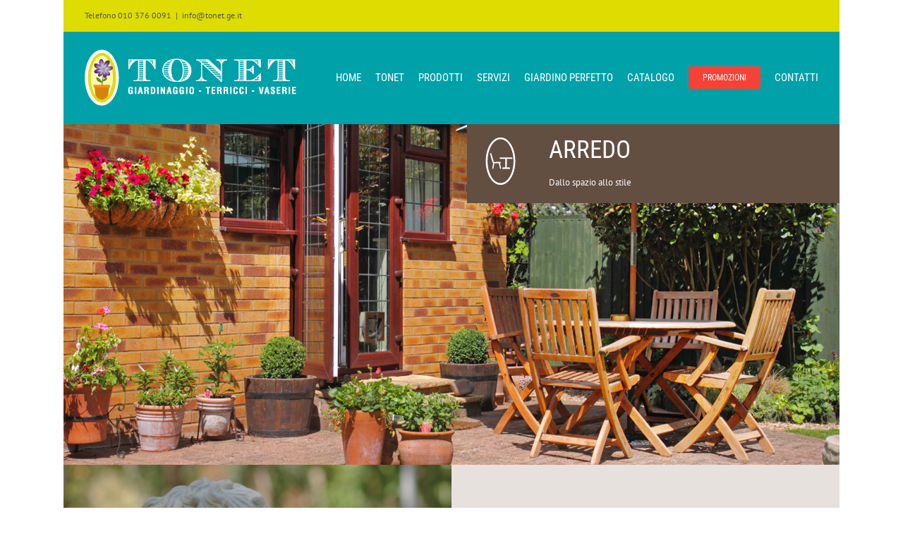

--- FILE ---
content_type: text/html; charset=UTF-8
request_url: https://www.tonetgiardinaggio.it/arredo/
body_size: 14645
content:
<!DOCTYPE html>
<html class="avada-html-layout-boxed avada-html-header-position-top avada-is-100-percent-template" lang="it-IT" prefix="og: http://ogp.me/ns# fb: http://ogp.me/ns/fb#">
<head>
	<meta http-equiv="X-UA-Compatible" content="IE=edge" />
	<meta http-equiv="Content-Type" content="text/html; charset=utf-8"/>
	<meta name="viewport" content="width=device-width, initial-scale=1" />
	<meta name='robots' content='index, follow, max-image-preview:large, max-snippet:-1, max-video-preview:-1' />
	<style>img:is([sizes="auto" i], [sizes^="auto," i]) { contain-intrinsic-size: 3000px 1500px }</style>
	
	<!-- This site is optimized with the Yoast SEO plugin v24.8 - https://yoast.com/wordpress/plugins/seo/ -->
	<title>ARREDO - Tonet Giardinaggio</title>
	<link rel="canonical" href="https://www.tonetgiardinaggio.it/arredo/" />
	<meta property="og:locale" content="it_IT" />
	<meta property="og:type" content="article" />
	<meta property="og:title" content="ARREDO - Tonet Giardinaggio" />
	<meta property="og:url" content="https://www.tonetgiardinaggio.it/arredo/" />
	<meta property="og:site_name" content="Tonet Giardinaggio" />
	<meta property="article:publisher" content="https://www.facebook.com/TONET-di-TONET-ANDREA-166504010097355/?fref=ts" />
	<meta property="article:modified_time" content="2018-01-12T19:11:15+00:00" />
	<meta name="twitter:card" content="summary_large_image" />
	<meta name="twitter:label1" content="Tempo di lettura stimato" />
	<meta name="twitter:data1" content="12 minuti" />
	<script type="application/ld+json" class="yoast-schema-graph">{"@context":"https://schema.org","@graph":[{"@type":"WebPage","@id":"https://www.tonetgiardinaggio.it/arredo/","url":"https://www.tonetgiardinaggio.it/arredo/","name":"ARREDO - Tonet Giardinaggio","isPartOf":{"@id":"https://www.tonetgiardinaggio.it/#website"},"datePublished":"2017-12-16T15:50:43+00:00","dateModified":"2018-01-12T19:11:15+00:00","breadcrumb":{"@id":"https://www.tonetgiardinaggio.it/arredo/#breadcrumb"},"inLanguage":"it-IT","potentialAction":[{"@type":"ReadAction","target":["https://www.tonetgiardinaggio.it/arredo/"]}]},{"@type":"BreadcrumbList","@id":"https://www.tonetgiardinaggio.it/arredo/#breadcrumb","itemListElement":[{"@type":"ListItem","position":1,"name":"Home","item":"https://www.tonetgiardinaggio.it/"},{"@type":"ListItem","position":2,"name":"ARREDO"}]},{"@type":"WebSite","@id":"https://www.tonetgiardinaggio.it/#website","url":"https://www.tonetgiardinaggio.it/","name":"Tonet Giardinaggio","description":"L&#039;arte del giardinaggio","potentialAction":[{"@type":"SearchAction","target":{"@type":"EntryPoint","urlTemplate":"https://www.tonetgiardinaggio.it/?s={search_term_string}"},"query-input":{"@type":"PropertyValueSpecification","valueRequired":true,"valueName":"search_term_string"}}],"inLanguage":"it-IT"}]}</script>
	<!-- / Yoast SEO plugin. -->


<link rel='dns-prefetch' href='//cdn.iubenda.com' />
<link rel="alternate" type="application/rss+xml" title="Tonet Giardinaggio &raquo; Feed" href="https://www.tonetgiardinaggio.it/feed/" />
					<link rel="shortcut icon" href="https://www.tonetgiardinaggio.it/wp-content/uploads/2020/04/tonet.png" type="image/x-icon" />
		
					<!-- Apple Touch Icon -->
			<link rel="apple-touch-icon" sizes="180x180" href="https://www.tonetgiardinaggio.it/wp-content/uploads/2020/04/tonet.png">
		
					<!-- Android Icon -->
			<link rel="icon" sizes="192x192" href="https://www.tonetgiardinaggio.it/wp-content/uploads/2020/04/tonet.png">
		
					<!-- MS Edge Icon -->
			<meta name="msapplication-TileImage" content="https://www.tonetgiardinaggio.it/wp-content/uploads/2020/04/tonet.png">
									<meta name="description" content="ARREDO Dallo spazio allo stile        
DEFINIRE CON STILE Personalizzare i propri spazi verdi in modo unico e caratteristico è un desiderio che da Tonet a Genova trova da oltre 50 anni una risposta dedicata e specializzata."/>
				
		<meta property="og:locale" content="it_IT"/>
		<meta property="og:type" content="article"/>
		<meta property="og:site_name" content="Tonet Giardinaggio"/>
		<meta property="og:title" content="ARREDO - Tonet Giardinaggio"/>
				<meta property="og:description" content="ARREDO Dallo spazio allo stile        
DEFINIRE CON STILE Personalizzare i propri spazi verdi in modo unico e caratteristico è un desiderio che da Tonet a Genova trova da oltre 50 anni una risposta dedicata e specializzata."/>
				<meta property="og:url" content="https://www.tonetgiardinaggio.it/arredo/"/>
													<meta property="article:modified_time" content="2018-01-12T19:11:15+01:00"/>
											<meta property="og:image" content="https://www.tonetgiardinaggio.it/wp-content/uploads/2017/06/tonet-logo.png"/>
		<meta property="og:image:width" content="300"/>
		<meta property="og:image:height" content="80"/>
		<meta property="og:image:type" content="image/png"/>
				<link rel='stylesheet' id='fusion-dynamic-css-css' href='https://www.tonetgiardinaggio.it/wp-content/uploads/fusion-styles/e1d2f516750b972492258eed2666cafd.min.css?ver=3.11.9' type='text/css' media='all' />

<script  type="text/javascript" class=" _iub_cs_skip" type="text/javascript" id="iubenda-head-inline-scripts-0">
/* <![CDATA[ */

var _iub = _iub || [];
_iub.csConfiguration = {"lang":"it","siteId":1559481,"cookiePolicyId":91688536,"cookiePolicyUrl":"https://www.tonetgiardinaggio.it/privacy-cookie-policy/", "banner":{ "acceptButtonDisplay":true,"customizeButtonDisplay":true,"position":"float-top-center" }};
/* ]]> */
</script>
<script  type="text/javascript" charset="UTF-8" async="" class=" _iub_cs_skip" type="text/javascript" src="//cdn.iubenda.com/cs/iubenda_cs.js?ver=3.12.1" id="iubenda-head-scripts-0-js"></script>
<script type="text/javascript" src="https://www.tonetgiardinaggio.it/wp-includes/js/jquery/jquery.min.js?ver=3.7.1" id="jquery-core-js"></script>
<link rel="https://api.w.org/" href="https://www.tonetgiardinaggio.it/wp-json/" /><link rel="alternate" title="JSON" type="application/json" href="https://www.tonetgiardinaggio.it/wp-json/wp/v2/pages/2472" /><link rel="EditURI" type="application/rsd+xml" title="RSD" href="https://www.tonetgiardinaggio.it/xmlrpc.php?rsd" />
<meta name="generator" content="WordPress 6.7.4" />
<link rel='shortlink' href='https://www.tonetgiardinaggio.it/?p=2472' />
<link rel="alternate" title="oEmbed (JSON)" type="application/json+oembed" href="https://www.tonetgiardinaggio.it/wp-json/oembed/1.0/embed?url=https%3A%2F%2Fwww.tonetgiardinaggio.it%2Farredo%2F" />
<link rel="alternate" title="oEmbed (XML)" type="text/xml+oembed" href="https://www.tonetgiardinaggio.it/wp-json/oembed/1.0/embed?url=https%3A%2F%2Fwww.tonetgiardinaggio.it%2Farredo%2F&#038;format=xml" />
<style type="text/css" id="css-fb-visibility">@media screen and (max-width: 640px){.fusion-no-small-visibility{display:none !important;}body .sm-text-align-center{text-align:center !important;}body .sm-text-align-left{text-align:left !important;}body .sm-text-align-right{text-align:right !important;}body .sm-flex-align-center{justify-content:center !important;}body .sm-flex-align-flex-start{justify-content:flex-start !important;}body .sm-flex-align-flex-end{justify-content:flex-end !important;}body .sm-mx-auto{margin-left:auto !important;margin-right:auto !important;}body .sm-ml-auto{margin-left:auto !important;}body .sm-mr-auto{margin-right:auto !important;}body .fusion-absolute-position-small{position:absolute;top:auto;width:100%;}.awb-sticky.awb-sticky-small{ position: sticky; top: var(--awb-sticky-offset,0); }}@media screen and (min-width: 641px) and (max-width: 1024px){.fusion-no-medium-visibility{display:none !important;}body .md-text-align-center{text-align:center !important;}body .md-text-align-left{text-align:left !important;}body .md-text-align-right{text-align:right !important;}body .md-flex-align-center{justify-content:center !important;}body .md-flex-align-flex-start{justify-content:flex-start !important;}body .md-flex-align-flex-end{justify-content:flex-end !important;}body .md-mx-auto{margin-left:auto !important;margin-right:auto !important;}body .md-ml-auto{margin-left:auto !important;}body .md-mr-auto{margin-right:auto !important;}body .fusion-absolute-position-medium{position:absolute;top:auto;width:100%;}.awb-sticky.awb-sticky-medium{ position: sticky; top: var(--awb-sticky-offset,0); }}@media screen and (min-width: 1025px){.fusion-no-large-visibility{display:none !important;}body .lg-text-align-center{text-align:center !important;}body .lg-text-align-left{text-align:left !important;}body .lg-text-align-right{text-align:right !important;}body .lg-flex-align-center{justify-content:center !important;}body .lg-flex-align-flex-start{justify-content:flex-start !important;}body .lg-flex-align-flex-end{justify-content:flex-end !important;}body .lg-mx-auto{margin-left:auto !important;margin-right:auto !important;}body .lg-ml-auto{margin-left:auto !important;}body .lg-mr-auto{margin-right:auto !important;}body .fusion-absolute-position-large{position:absolute;top:auto;width:100%;}.awb-sticky.awb-sticky-large{ position: sticky; top: var(--awb-sticky-offset,0); }}</style>		<script type="text/javascript">
			var doc = document.documentElement;
			doc.setAttribute( 'data-useragent', navigator.userAgent );
		</script>
		<script>
  (function(i,s,o,g,r,a,m){i['GoogleAnalyticsObject']=r;i[r]=i[r]||function(){
  (i[r].q=i[r].q||[]).push(arguments)},i[r].l=1*new Date();a=s.createElement(o),
  m=s.getElementsByTagName(o)[0];a.async=1;a.src=g;m.parentNode.insertBefore(a,m)
  })(window,document,'script','https://www.google-analytics.com/analytics.js','ga');

  ga('create', 'UA-101906842-1', 'auto');
  ga('send', 'pageview');

</script>
	<!-- Adform Tracking Code BEGIN -->
<script type="text/javascript">
    window._adftrack = Array.isArray(window._adftrack) ? window._adftrack : (window._adftrack ? [window._adftrack] : []);
    window._adftrack.push({
        pm: 1326329,
        divider: encodeURIComponent('|'),
        pagename: encodeURIComponent('Retargeting Tonet')
    });
    (function () { var s = document.createElement('script'); s.type = 'text/javascript'; s.async = true; s.src = 'https://track.adform.net/serving/scripts/trackpoint/async/'; var x = document.getElementsByTagName('script')[0]; x.parentNode.insertBefore(s, x); })();

</script>
<noscript>
    <p style="margin:0;padding:0;border:0;">
        <img src="https://track.adform.net/Serving/TrackPoint/?pm=1326329&ADFPageName=Retargeting%20Tonet&ADFdivider=|" width="1" height="1" alt="" />
    </p>
</noscript>
<!-- Adform Tracking Code END -->

<!-- Facebook Pixel Code -->
<script>
!function(f,b,e,v,n,t,s)
{if(f.fbq)return;n=f.fbq=function(){n.callMethod?
n.callMethod.apply(n,arguments):n.queue.push(arguments)};
if(!f._fbq)f._fbq=n;n.push=n;n.loaded=!0;n.version='2.0';
n.queue=[];t=b.createElement(e);t.async=!0;
t.src=v;s=b.getElementsByTagName(e)[0];
s.parentNode.insertBefore(t,s)}(window,document,'script',
'https://connect.facebook.net/en_US/fbevents.js');
 fbq('init', '966845041538264'); 
fbq('track', 'PageView');
</script>
<noscript>
 <img height="1" width="1" 
src="https://www.facebook.com/tr?id=966845041538264&ev=PageView
&noscript=1"/>
</noscript>
<!-- End Facebook Pixel Code -->

<!-- Google tag (gtag.js) --> <script async src="https://www.googletagmanager.com/gtag/js?id=AW-16506791353"></script> <script> window.dataLayer = window.dataLayer || []; function gtag(){dataLayer.push(arguments);} gtag('js', new Date()); gtag('config', 'AW-16506791353'); </script>

</head>

<body class="page-template page-template-100-width page-template-100-width-php page page-id-2472 fusion-image-hovers fusion-pagination-sizing fusion-button_type-flat fusion-button_span-no fusion-button_gradient-linear avada-image-rollover-circle-yes avada-image-rollover-no dont-animate fusion-body ltr fusion-sticky-header no-tablet-sticky-header no-mobile-sticky-header no-mobile-slidingbar no-mobile-totop fusion-disable-outline fusion-sub-menu-fade mobile-logo-pos-left layout-boxed-mode avada-has-boxed-modal-shadow-none layout-scroll-offset-full avada-has-zero-margin-offset-top fusion-top-header menu-text-align-center mobile-menu-design-modern fusion-show-pagination-text fusion-header-layout-v3 avada-responsive avada-footer-fx-none avada-menu-highlight-style-bar fusion-search-form-classic fusion-main-menu-search-dropdown fusion-avatar-square avada-sticky-shrinkage avada-dropdown-styles avada-blog-layout-large avada-blog-archive-layout-large avada-header-shadow-no avada-menu-icon-position-left avada-has-megamenu-shadow avada-has-mainmenu-dropdown-divider avada-has-breadcrumb-mobile-hidden avada-has-titlebar-hide avada-header-border-color-full-transparent avada-has-pagination-padding avada-flyout-menu-direction-fade avada-ec-views-v1" data-awb-post-id="2472">
		<a class="skip-link screen-reader-text" href="#content">Salta al contenuto</a>

	<div id="boxed-wrapper">
							
		<div id="wrapper" class="fusion-wrapper">
			<div id="home" style="position:relative;top:-1px;"></div>
							
					
			<header class="fusion-header-wrapper">
				<div class="fusion-header-v3 fusion-logo-alignment fusion-logo-left fusion-sticky-menu- fusion-sticky-logo- fusion-mobile-logo-  fusion-mobile-menu-design-modern">
					
<div class="fusion-secondary-header">
	<div class="fusion-row">
					<div class="fusion-alignleft">
				<div class="fusion-contact-info"><span class="fusion-contact-info-phone-number">Telefono 010 376 0091</span><span class="fusion-header-separator">|</span><span class="fusion-contact-info-email-address"><a href="mailto:inf&#111;&#64;t&#111;n&#101;&#116;.&#103;e.&#105;t">inf&#111;&#64;t&#111;n&#101;&#116;.&#103;e.&#105;t</a></span></div>			</div>
							<div class="fusion-alignright">
				<nav class="fusion-secondary-menu" role="navigation" aria-label="Menu Secondario"></nav>			</div>
			</div>
</div>
<div class="fusion-header-sticky-height"></div>
<div class="fusion-header">
	<div class="fusion-row">
					<div class="fusion-logo" data-margin-top="25px" data-margin-bottom="15px" data-margin-left="0px" data-margin-right="0px">
			<a class="fusion-logo-link"  href="https://www.tonetgiardinaggio.it/" >

						<!-- standard logo -->
			<img src="https://www.tonetgiardinaggio.it/wp-content/uploads/2017/06/tonet-logo.png" srcset="https://www.tonetgiardinaggio.it/wp-content/uploads/2017/06/tonet-logo.png 1x" width="300" height="80" alt="Tonet Giardinaggio Logo" data-retina_logo_url="" class="fusion-standard-logo" />

			
					</a>
		</div>		<nav class="fusion-main-menu" aria-label="Menu Principale"><ul id="menu-main" class="fusion-menu"><li  id="menu-item-44"  class="menu-item menu-item-type-post_type menu-item-object-page menu-item-home menu-item-44"  data-item-id="44"><a  href="https://www.tonetgiardinaggio.it/" class="fusion-bar-highlight"><span class="menu-text">HOME</span></a></li><li  id="menu-item-2630"  class="menu-item menu-item-type-post_type menu-item-object-page menu-item-2630"  data-item-id="2630"><a  href="https://www.tonetgiardinaggio.it/tonet/" class="fusion-bar-highlight"><span class="menu-text">TONET</span></a></li><li  id="menu-item-2492"  class="menu-item menu-item-type-custom menu-item-object-custom current-menu-ancestor current-menu-parent menu-item-has-children menu-item-2492 fusion-dropdown-menu"  data-item-id="2492"><a  class="fusion-bar-highlight"><span class="menu-text">PRODOTTI</span></a><ul class="sub-menu"><li  id="menu-item-2265"  class="menu-item menu-item-type-post_type menu-item-object-page menu-item-2265 fusion-dropdown-submenu" ><a  href="https://www.tonetgiardinaggio.it/vasi-e-fioriere/" class="fusion-bar-highlight"><span>VASI E FIORIERE</span></a></li><li  id="menu-item-2573"  class="menu-item menu-item-type-post_type menu-item-object-page menu-item-2573 fusion-dropdown-submenu" ><a  href="https://www.tonetgiardinaggio.it/cura-delle-piante/" class="fusion-bar-highlight"><span>CURA DELLE PIANTE</span></a></li><li  id="menu-item-2577"  class="menu-item menu-item-type-post_type menu-item-object-page menu-item-2577 fusion-dropdown-submenu" ><a  href="https://www.tonetgiardinaggio.it/sementi-e-bulbi/" class="fusion-bar-highlight"><span>SEMENTI E BULBI</span></a></li><li  id="menu-item-2585"  class="menu-item menu-item-type-post_type menu-item-object-page menu-item-2585 fusion-dropdown-submenu" ><a  href="https://www.tonetgiardinaggio.it/macchinari-e-attrezzi/" class="fusion-bar-highlight"><span>MACCHINARI E ATTREZZI</span></a></li><li  id="menu-item-2590"  class="menu-item menu-item-type-post_type menu-item-object-page menu-item-2590 fusion-dropdown-submenu" ><a  href="https://www.tonetgiardinaggio.it/irrigazione/" class="fusion-bar-highlight"><span>IRRIGAZIONE</span></a></li><li  id="menu-item-2607"  class="menu-item menu-item-type-post_type menu-item-object-page current-menu-item page_item page-item-2472 current_page_item menu-item-2607 fusion-dropdown-submenu" ><a  href="https://www.tonetgiardinaggio.it/arredo/" class="fusion-bar-highlight"><span>ARREDO</span></a></li><li  id="menu-item-2594"  class="menu-item menu-item-type-post_type menu-item-object-page menu-item-2594 fusion-dropdown-submenu" ><a  href="https://www.tonetgiardinaggio.it/barbecue/" class="fusion-bar-highlight"><span>BARBECUE</span></a></li></ul></li><li  id="menu-item-2531"  class="menu-item menu-item-type-post_type menu-item-object-page menu-item-2531"  data-item-id="2531"><a  href="https://www.tonetgiardinaggio.it/servizi/" class="fusion-bar-highlight"><span class="menu-text">SERVIZI</span></a></li><li  id="menu-item-2490"  class="menu-item menu-item-type-custom menu-item-object-custom menu-item-2490"  data-item-id="2490"><a  href="https://www.tonetgiardinaggio.it/giardino-perfetto/" class="fusion-bar-highlight"><span class="menu-text">GIARDINO PERFETTO</span></a></li><li  id="menu-item-2316"  class="menu-item menu-item-type-post_type menu-item-object-page menu-item-2316"  data-item-id="2316"><a  href="https://www.tonetgiardinaggio.it/catalogo/" class="fusion-bar-highlight"><span class="menu-text">CATALOGO</span></a></li><li  id="menu-item-172"  class="menu-item menu-item-type-post_type menu-item-object-page menu-item-172 fusion-menu-item-button"  data-item-id="172"><a  href="https://www.tonetgiardinaggio.it/promozioni/" class="fusion-bar-highlight"><span class="menu-text fusion-button button-default button-small">PROMOZIONI</span></a></li><li  id="menu-item-171"  class="menu-item menu-item-type-post_type menu-item-object-page menu-item-171"  data-item-id="171"><a  href="https://www.tonetgiardinaggio.it/contatti/" class="fusion-bar-highlight"><span class="menu-text">CONTATTI</span></a></li></ul></nav>	<div class="fusion-mobile-menu-icons">
							<a href="#" class="fusion-icon awb-icon-bars" aria-label="Attiva/Disattiva menu mobile" aria-expanded="false"></a>
		
		
		
			</div>

<nav class="fusion-mobile-nav-holder fusion-mobile-menu-text-align-left" aria-label="Menu Mobile Principale"></nav>

					</div>
</div>
				</div>
				<div class="fusion-clearfix"></div>
			</header>
								
							<div id="sliders-container" class="fusion-slider-visibility">
					</div>
				
					
							
			
						<main id="main" class="clearfix width-100">
				<div class="fusion-row" style="max-width:100%;">
<section id="content" class="full-width">
					<div id="post-2472" class="post-2472 page type-page status-publish hentry">
			<span class="entry-title rich-snippet-hidden">ARREDO</span><span class="vcard rich-snippet-hidden"><span class="fn"><a href="https://www.tonetgiardinaggio.it/author/liftcreativeagency/" title="Articoli scritti da liftcreativeagency" rel="author">liftcreativeagency</a></span></span><span class="updated rich-snippet-hidden">2018-01-12T20:11:15+01:00</span>						<div class="post-content">
				<div class="fusion-fullwidth fullwidth-box fusion-builder-row-1 fusion-flex-container fusion-parallax-none nonhundred-percent-fullwidth non-hundred-percent-height-scrolling lazyload" style="--awb-border-radius-top-left:0px;--awb-border-radius-top-right:0px;--awb-border-radius-bottom-right:0px;--awb-border-radius-bottom-left:0px;--awb-padding-top:0px;--awb-padding-right:0px;--awb-padding-bottom:350px;--awb-padding-left:0px;--awb-background-size:cover;--awb-flex-wrap:wrap;" data-bg="https://www.tonetgiardinaggio.it/wp-content/uploads/2017/12/img-prodotti-big-arredo.jpg" ><div class="fusion-builder-row fusion-row fusion-flex-align-items-flex-start fusion-flex-content-wrap" style="max-width:1144px;margin-left: calc(-4% / 2 );margin-right: calc(-4% / 2 );"><div class="fusion-layout-column fusion_builder_column fusion-builder-column-0 fusion_builder_column_1_2 1_2 fusion-flex-column" style="--awb-bg-size:cover;--awb-width-large:50%;--awb-margin-top-large:0px;--awb-spacing-right-large:3.84%;--awb-margin-bottom-large:0px;--awb-spacing-left-large:3.84%;--awb-width-medium:100%;--awb-spacing-right-medium:1.92%;--awb-spacing-left-medium:1.92%;--awb-width-small:100%;--awb-spacing-right-small:1.92%;--awb-spacing-left-small:1.92%;"><div class="fusion-column-wrapper fusion-flex-justify-content-flex-start fusion-content-layout-column"></div></div><div class="fusion-layout-column fusion_builder_column fusion-builder-column-1 fusion_builder_column_1_2 1_2 fusion-flex-column" style="--awb-bg-color:#634e42;--awb-bg-color-hover:#634e42;--awb-bg-size:cover;--awb-width-large:50%;--awb-margin-top-large:0px;--awb-spacing-right-large:3.84%;--awb-margin-bottom-large:0px;--awb-spacing-left-large:3.84%;--awb-width-medium:100%;--awb-spacing-right-medium:1.92%;--awb-spacing-left-medium:1.92%;--awb-width-small:100%;--awb-spacing-right-small:1.92%;--awb-spacing-left-small:1.92%;"><div class="fusion-column-wrapper fusion-flex-justify-content-flex-start fusion-content-layout-column"><div class="fusion-builder-row fusion-builder-row-inner fusion-row fusion-flex-align-items-flex-start fusion-flex-content-wrap" style="width:104% !important;max-width:104% !important;margin-left: calc(-4% / 2 );margin-right: calc(-4% / 2 );"><div class="fusion-layout-column fusion_builder_column_inner fusion-builder-nested-column-0 fusion_builder_column_inner_1_5 1_5 fusion-flex-column" style="--awb-padding-top:15px;--awb-padding-bottom:15px;--awb-bg-size:cover;--awb-width-large:20%;--awb-margin-top-large:0px;--awb-spacing-right-large:3.84%;--awb-margin-bottom-large:0px;--awb-spacing-left-large:9.6%;--awb-width-medium:100%;--awb-spacing-right-medium:1.92%;--awb-spacing-left-medium:1.92%;--awb-width-small:100%;--awb-spacing-right-small:1.92%;--awb-spacing-left-small:1.92%;"><div class="fusion-column-wrapper fusion-flex-justify-content-flex-start fusion-content-layout-column"><div class="fusion-image-element " style="text-align:center;--awb-caption-title-font-family:var(--h2_typography-font-family);--awb-caption-title-font-weight:var(--h2_typography-font-weight);--awb-caption-title-font-style:var(--h2_typography-font-style);--awb-caption-title-size:var(--h2_typography-font-size);--awb-caption-title-transform:var(--h2_typography-text-transform);--awb-caption-title-line-height:var(--h2_typography-line-height);--awb-caption-title-letter-spacing:var(--h2_typography-letter-spacing);"><span class=" fusion-imageframe imageframe-none imageframe-1 hover-type-none"><img decoding="async" title="tonet-icone-75-arredo-3" src="[data-uri]" data-orig-src="https://www.tonetgiardinaggio.it/wp-content/uploads/2017/12/tonet-icone-75-arredo-3.svg" alt class="lazyload img-responsive wp-image-2558"/></span></div></div></div><div class="fusion-layout-column fusion_builder_column_inner fusion-builder-nested-column-1 fusion_builder_column_inner_4_5 4_5 fusion-flex-column" style="--awb-bg-size:cover;--awb-width-large:80%;--awb-margin-top-large:0px;--awb-spacing-right-large:2.4%;--awb-margin-bottom-large:0px;--awb-spacing-left-large:3.84%;--awb-width-medium:100%;--awb-spacing-right-medium:1.92%;--awb-spacing-left-medium:1.92%;--awb-width-small:100%;--awb-spacing-right-small:1.92%;--awb-spacing-left-small:1.92%;"><div class="fusion-column-wrapper fusion-flex-justify-content-flex-start fusion-content-layout-column"><div class="fusion-text fusion-text-1"><h1><span style="color: #ffffff;">ARREDO</span></h1>
</div><div class="fusion-text fusion-text-2"><p><span style="color: #ffffff;">Dallo spazio allo stile</span></p>
</div></div></div></div></div></div><div class="fusion-layout-column fusion_builder_column fusion-builder-column-2 fusion_builder_column_1_2 1_2 fusion-flex-column" style="--awb-bg-size:cover;--awb-width-large:50%;--awb-margin-top-large:0px;--awb-spacing-right-large:3.84%;--awb-margin-bottom-large:20px;--awb-spacing-left-large:3.84%;--awb-width-medium:100%;--awb-spacing-right-medium:1.92%;--awb-spacing-left-medium:1.92%;--awb-width-small:100%;--awb-spacing-right-small:1.92%;--awb-spacing-left-small:1.92%;"><div class="fusion-column-wrapper fusion-flex-justify-content-flex-start fusion-content-layout-column"></div></div><div class="fusion-layout-column fusion_builder_column fusion-builder-column-3 fusion_builder_column_1_2 1_2 fusion-flex-column" style="--awb-bg-size:cover;--awb-width-large:50%;--awb-margin-top-large:0px;--awb-spacing-right-large:3.84%;--awb-margin-bottom-large:20px;--awb-spacing-left-large:3.84%;--awb-width-medium:100%;--awb-spacing-right-medium:1.92%;--awb-spacing-left-medium:1.92%;--awb-width-small:100%;--awb-spacing-right-small:1.92%;--awb-spacing-left-small:1.92%;"><div class="fusion-column-wrapper fusion-flex-justify-content-flex-start fusion-content-layout-column"></div></div></div></div><div class="fusion-fullwidth fullwidth-box fusion-builder-row-2 fusion-flex-container nonhundred-percent-fullwidth non-hundred-percent-height-scrolling" style="--awb-border-radius-top-left:0px;--awb-border-radius-top-right:0px;--awb-border-radius-bottom-right:0px;--awb-border-radius-bottom-left:0px;--awb-padding-top:0px;--awb-padding-right:0px;--awb-padding-bottom:0px;--awb-padding-left:0px;--awb-margin-top:0px;--awb-margin-bottom:0px;--awb-flex-wrap:wrap;" ><div class="fusion-builder-row fusion-row fusion-flex-align-items-stretch fusion-flex-content-wrap" style="max-width:1144px;margin-left: calc(-4% / 2 );margin-right: calc(-4% / 2 );"><div class="fusion-layout-column fusion_builder_column fusion-builder-column-4 fusion_builder_column_1_2 1_2 fusion-flex-column" style="--awb-padding-top:50px;--awb-padding-right:35px;--awb-padding-bottom:50px;--awb-padding-left:35px;--awb-bg-size:cover;--awb-width-large:50%;--awb-margin-top-large:0px;--awb-spacing-right-large:0px;--awb-margin-bottom-large:0px;--awb-spacing-left-large:3.84%;--awb-width-medium:100%;--awb-spacing-right-medium:1.92%;--awb-spacing-left-medium:1.92%;--awb-width-small:100%;--awb-spacing-right-small:1.92%;--awb-spacing-left-small:1.92%;"><div class="fusion-column-wrapper lazyload fusion-flex-justify-content-center fusion-content-layout-column fusion-column-has-bg-image" data-bg-url="https://www.tonetgiardinaggio.it/wp-content/uploads/2017/12/img-prodotti-small-arredo.jpg" data-bg="https://www.tonetgiardinaggio.it/wp-content/uploads/2017/12/img-prodotti-small-arredo.jpg"><div class="fusion-text fusion-text-3"><h2 style="font-size: 35px;"><span style="color: #ffffff;">DEFINIRE CON STILE</span></h2>
</div><div class="fusion-text fusion-text-4"><p><span style="color: #ffffff;">Personalizzare i propri spazi verdi in modo unico e caratteristico è un desiderio che da Tonet a Genova trova da oltre 50 anni una risposta dedicata e specializzata. Perchè arredare, delimitare o arricchire uno spazio esterno secondo le proprie esigenze significa innanzitutto disporre del migliore assortimento, tra cui poter scegliere ciò che esattamente occorre: elementi che sappiano valorizzare il proprio ambiente con funzionalità, praticità e stile. E lo stile Tonet è veramente, e da sempre, inconfondibile.</span></p>
</div></div></div><div class="fusion-layout-column fusion_builder_column fusion-builder-column-5 fusion_builder_column_1_2 1_2 fusion-flex-column" style="--awb-padding-top:50px;--awb-padding-right:75px;--awb-padding-bottom:50px;--awb-padding-left:75px;--awb-bg-color:#e7e1dd;--awb-bg-color-hover:#e7e1dd;--awb-bg-size:cover;--awb-width-large:50%;--awb-margin-top-large:0px;--awb-spacing-right-large:3.84%;--awb-margin-bottom-large:0px;--awb-spacing-left-large:0px;--awb-width-medium:100%;--awb-spacing-right-medium:1.92%;--awb-spacing-left-medium:1.92%;--awb-width-small:100%;--awb-spacing-right-small:1.92%;--awb-spacing-left-small:1.92%;"><div class="fusion-column-wrapper fusion-flex-justify-content-center fusion-content-layout-column"><div class="fusion-text fusion-text-5"><h2 style="font-size: 25px;"><span style="color: #634e42;">L&#8217;ARREDO PERFETTO</span></h2>
</div><div class="fusion-text fusion-text-6"><p><span style="color: #634e42;">Per godere appieno del proprio giardino, del dehor, della terrazza o dello spazio all&#8217;aperto di cui si dispone è bene completarlo ed attrezzarlo com mobili e accessori perfettamente in linea con i propri gusti e i propri scopi di utilizzo. Per creare angoli confortevoli dove godere del verde in tutto relax.</span></p>
<p><span style="color: #634e42;">L&#8217;indispensabile valore di un tavolo: tantissime soluzioni per arredare gli spazi esterni con spaziosi tavoli in legno allungabili e non, eleganti tavolini in ferro battuto, tavoli in metallo colorati per definire in modo giovane e allegro gli ambienti all’aperto.</span></p>
<p><span style="color: #634e42;">Lo stile di un salotto en plen air: con il teak l&#8217;effetto eleganza è assicurato,  con la resina colorata il messaggio è un ambiente pratico e giovane. E per chi ama gli arredi da esterno più classici l&#8217;insostituibile ferro battuto mantiene da decenni il suo indiscusso fascino.</span></p>
<p><span style="color: #634e42;">Il relax dell&#8217;effetto spiaggia: lettini, sdraio, chaise longue e spiaggine da esterno, solide e di qualità sono l&#8217;ideale per arredare i propri ambienti esterni e per rendere più confortevoli gli spazi a bordo piscina. Con un tocco personale diventa davvero possibile allestire veri e propri angoli relax all’aperto secondo il proprio stile, dall&#8217;eleganza del legno alla praticità della plastica, dalla particolarità dell&#8217;ecorattan all&#8217;attualità del tubolare verniciato.</span></p>
</div></div></div></div></div><div class="fusion-fullwidth fullwidth-box fusion-builder-row-3 fusion-flex-container nonhundred-percent-fullwidth non-hundred-percent-height-scrolling" style="--awb-border-radius-top-left:0px;--awb-border-radius-top-right:0px;--awb-border-radius-bottom-right:0px;--awb-border-radius-bottom-left:0px;--awb-padding-top:0px;--awb-padding-right:0px;--awb-padding-bottom:0px;--awb-padding-left:0px;--awb-margin-top:0px;--awb-margin-bottom:0px;--awb-flex-wrap:wrap;" ><div class="fusion-builder-row fusion-row fusion-flex-align-items-stretch fusion-flex-content-wrap" style="max-width:calc( 1100px + 0px );margin-left: calc(-0px / 2 );margin-right: calc(-0px / 2 );"><div class="fusion-layout-column fusion_builder_column fusion-builder-column-6 fusion_builder_column_1_1 1_1 fusion-flex-column" style="--awb-padding-top:50px;--awb-padding-right:75px;--awb-padding-bottom:50px;--awb-padding-left:75px;--awb-bg-color:#e7e1dd;--awb-bg-color-hover:#e7e1dd;--awb-bg-size:cover;--awb-width-large:100%;--awb-margin-top-large:0px;--awb-spacing-right-large:0px;--awb-margin-bottom-large:0px;--awb-spacing-left-large:0px;--awb-width-medium:100%;--awb-spacing-right-medium:0px;--awb-spacing-left-medium:0px;--awb-width-small:100%;--awb-spacing-right-small:0px;--awb-spacing-left-small:0px;"><div class="fusion-column-wrapper fusion-flex-justify-content-center fusion-content-layout-column"><div class="fusion-text fusion-text-7"><p><span style="color: #634e42;">Il design nuovo e contemporaneo delle pergole: non più solo pergole e pergolati da giardino, ma vere e proprie architetture da esterno che arredano giardini e terrazzi con un design unico. Ideali per chi cerca una connotazione originale e moderna per la propria abitazione, le pergole da esterno proteggono da sole, pioggia e vento, rendendo vivibile il proprio spazio all’aperto in ogni stagione. Con struttura in legno, ferro o alluminio, realizzati con materiali di qualità e disponibili in moltissime finiture.</span></p>
<p><span style="color: #634e42;">L&#8217;atmosfera intima del gazebo: per creare un angolo riparato per pranzi e cene all’aria aperta senza ricorrere alla struttura fissa. I gazebi sono facili da montare, robusti ed economici, adatti per coprire superfici di varie misure, perfetti per giardini privati e per locali pubblici. Pregevoli nelle forme lineari e nelle accurate finiture, disponibili con struttura in legno, alluminio o ferro, dotabili di cassette per fiori e griglie per rampicanti. Una soluzione capace di arredare con eleganza terrazzi e spazi all’aperto di ogni tipo.</span></p>
<p><span style="color: #634e42;">Il richiamo rilassante dell&#8217;ombrellone: per completare lo spazio a bordo piscina con maggiore comfort, per creare un angolo riparato dove godere in totale relax la bella stagione oppure per pranzare all’ombra con gli amici, gli ombrelloni da giardino sono la soluzione capace di racchiudere in sè stile, funzionalità ed efficacia, nell&#8217;importante protezione contro i raggi UV. In molteplici e pratiche varianti: soluzioni a muro, con palo laterale o centrale, tende da sole in alluminio o in legno.</span></p>
<p><span style="color: #634e42;">Il valore aggiunto dell&#8217;accessorio: dai contenitori multiuso da esterno, cassapanche, cestini, bauli, pratici e resistenti, alle casette da giardino in legno e in resina, perfette per riporre attrezzature, materiali e macchinari. Ideali per gli amanti dell&#8217;ordine, dell&#8217;organizzazione dello spazio e del giardinaggio.</span></p>
<p><span style="color: #634e42;">La funzionalità per il proprio perimetro: il design delle tipiche recinzioni si unisce ad una qualità costruttiva ed una facilità di montaggio eccezionali in un&#8217;ampia varietà di proposte dedicate all&#8217;organizzazione dei propri spazi verdi. I pannelli grigliati, perfetti come recinzione e come complemento ideale per pergole, fioriere e gazebo, i grigliati autoportanti facili da installare, adatti a ogni superficie, i modelli dalle maglie più strette per garantire la privacy e creare delle vere e proprie pareti divisorie. Combinando i grigliati con pali, fioriere e vasi diventa possibile ottenere recinzioni verdi per schermare il proprio terrazzo o giardino.</span></p>
<p><span style="color: #634e42;">L&#8217;arte a misura del propri stile: un vasto assortimento di elementi decorativi da giardino come statue, pozzi, colonne, fontane, realizzati con metodi artigianali e materiali durevoli come la terracotta, il cemento vibrato,i granigliati, soddisfa qualsiasi gusto ed esigenza di arredo esterno.</span></p>
</div></div></div></div></div><div class="fusion-fullwidth fullwidth-box fusion-builder-row-4 fusion-flex-container hundred-percent-fullwidth non-hundred-percent-height-scrolling" style="--awb-border-radius-top-left:0px;--awb-border-radius-top-right:0px;--awb-border-radius-bottom-right:0px;--awb-border-radius-bottom-left:0px;--awb-padding-top:0px;--awb-padding-right:0px;--awb-padding-bottom:0px;--awb-padding-left:0px;--awb-margin-top:0px;--awb-margin-bottom:0px;--awb-background-color:#634e42;--awb-flex-wrap:wrap;" ><div class="fusion-builder-row fusion-row fusion-flex-align-items-flex-start fusion-flex-content-wrap" style="width:calc( 100% + 0px ) !important;max-width:calc( 100% + 0px ) !important;margin-left: calc(-0px / 2 );margin-right: calc(-0px / 2 );"><div class="fusion-layout-column fusion_builder_column fusion-builder-column-7 fusion_builder_column_1_1 1_1 fusion-flex-column" style="--awb-bg-size:cover;--awb-width-large:100%;--awb-margin-top-large:0px;--awb-spacing-right-large:0px;--awb-margin-bottom-large:0px;--awb-spacing-left-large:0px;--awb-width-medium:100%;--awb-spacing-right-medium:0px;--awb-spacing-left-medium:0px;--awb-width-small:100%;--awb-spacing-right-small:0px;--awb-spacing-left-small:0px;"><div class="fusion-column-wrapper fusion-flex-justify-content-flex-start fusion-content-layout-column"><div class="fusion-text fusion-text-8"><h2 style="text-align: center; font-size: 30px;"><span style="color: #ffffff;">UN&#8217;ANTEPRIMA DEI NOSTRI PRODOTTI</span></h2>
</div></div></div></div></div><div class="fusion-fullwidth fullwidth-box fusion-builder-row-5 fusion-flex-container nonhundred-percent-fullwidth non-hundred-percent-height-scrolling" style="--awb-border-radius-top-left:0px;--awb-border-radius-top-right:0px;--awb-border-radius-bottom-right:0px;--awb-border-radius-bottom-left:0px;--awb-padding-top:20px;--awb-padding-bottom:45px;--awb-margin-bottom:0px;--awb-flex-wrap:wrap;" ><div class="fusion-builder-row fusion-row fusion-flex-align-items-flex-start fusion-flex-content-wrap" style="max-width:calc( 1100px + 0px );margin-left: calc(-0px / 2 );margin-right: calc(-0px / 2 );"><div class="fusion-layout-column fusion_builder_column fusion-builder-column-8 fusion_builder_column_1_1 1_1 fusion-flex-column" style="--awb-bg-size:cover;--awb-width-large:100%;--awb-margin-top-large:0px;--awb-spacing-right-large:0px;--awb-margin-bottom-large:20px;--awb-spacing-left-large:0px;--awb-width-medium:100%;--awb-spacing-right-medium:0px;--awb-spacing-left-medium:0px;--awb-width-small:100%;--awb-spacing-right-small:0px;--awb-spacing-left-small:0px;"><div class="fusion-column-wrapper fusion-flex-justify-content-flex-start fusion-content-layout-column"><div class="fusion-recent-works fusion-portfolio-element fusion-portfolio fusion-portfolio-1 fusion-portfolio-carousel fusion-portfolio-paging-pagination recent-works-carousel portfolio-carousel" data-id="-rw-1"><div class="awb-carousel awb-swiper awb-swiper-carousel fusion-carousel-title-below-image fusion-portfolio-carousel-fixed" style="--awb-columns:5;" data-metacontent="yes" data-autoplay="yes" data-columns="5" data-itemmargin="16" data-itemwidth="180" data-touchscroll="no" data-imagesize="fixed"><div class="swiper-wrapper"><div class="swiper-slide"><div class="fusion-carousel-item-wrapper"><span class="entry-title rich-snippet-hidden">SDRAIO MAXI TRANSAT</span><span class="vcard rich-snippet-hidden"><span class="fn"><a href="https://www.tonetgiardinaggio.it/author/andrea/" title="Articoli scritti da andrea" rel="author">andrea</a></span></span><span class="updated rich-snippet-hidden">2019-02-04T18:04:46+01:00</span><div  class="fusion-image-wrapper fusion-image-size-fixed" aria-haspopup="true">
							<a href="https://www.tonetgiardinaggio.it/articolo/sdraio-maxi-transat/" aria-label="SDRAIO MAXI TRANSAT">
							<img decoding="async" width="225" height="202" src="data:image/svg+xml,%3Csvg%20xmlns%3D%27http%3A%2F%2Fwww.w3.org%2F2000%2Fsvg%27%20width%3D%27225%27%20height%3D%27225%27%20viewBox%3D%270%200%20225%20225%27%3E%3Crect%20width%3D%27225%27%20height%3D%27225%27%20fill-opacity%3D%220%22%2F%3E%3C%2Fsvg%3E" class="attachment-blog-medium size-blog-medium lazyload wp-post-image" alt="" data-orig-src="https://www.tonetgiardinaggio.it/wp-content/uploads/2019/02/maxi-transat-225x202.jpg" />			</a>
							</div>
<h4 class="fusion-carousel-title"><a href="https://www.tonetgiardinaggio.it/articolo/sdraio-maxi-transat/" target="_self">SDRAIO MAXI TRANSAT</a></h4><div class="fusion-carousel-meta"><a href="https://www.tonetgiardinaggio.it/categoria/arredo/" rel="tag">ARREDO</a>, <a href="https://www.tonetgiardinaggio.it/categoria/lettini-e-sdraio/" rel="tag">Lettini e sdraio</a></div></div></div><div class="swiper-slide"><div class="fusion-carousel-item-wrapper"><span class="entry-title rich-snippet-hidden">TAVOLO RIO</span><span class="vcard rich-snippet-hidden"><span class="fn"><a href="https://www.tonetgiardinaggio.it/author/andrea/" title="Articoli scritti da andrea" rel="author">andrea</a></span></span><span class="updated rich-snippet-hidden">2024-11-16T11:25:34+01:00</span><div  class="fusion-image-wrapper fusion-image-size-fixed" aria-haspopup="true">
							<a href="https://www.tonetgiardinaggio.it/articolo/tavolo-rio-nardi/" aria-label="TAVOLO RIO">
							<img decoding="async" width="225" height="202" src="data:image/svg+xml,%3Csvg%20xmlns%3D%27http%3A%2F%2Fwww.w3.org%2F2000%2Fsvg%27%20width%3D%27225%27%20height%3D%27225%27%20viewBox%3D%270%200%20225%20225%27%3E%3Crect%20width%3D%27225%27%20height%3D%27225%27%20fill-opacity%3D%220%22%2F%3E%3C%2Fsvg%3E" class="attachment-blog-medium size-blog-medium lazyload wp-post-image" alt="" data-orig-src="https://www.tonetgiardinaggio.it/wp-content/uploads/2023/10/rio-225x202.jpg" />			</a>
							</div>
<h4 class="fusion-carousel-title"><a href="https://www.tonetgiardinaggio.it/articolo/tavolo-rio-nardi/" target="_self">TAVOLO RIO</a></h4><div class="fusion-carousel-meta"><a href="https://www.tonetgiardinaggio.it/categoria/arredo/" rel="tag">ARREDO</a>, <a href="https://www.tonetgiardinaggio.it/categoria/tavoli/" rel="tag">Tavoli</a></div></div></div><div class="swiper-slide"><div class="fusion-carousel-item-wrapper"><span class="entry-title rich-snippet-hidden">FONTANA LIMONI</span><span class="vcard rich-snippet-hidden"><span class="fn"><a href="https://www.tonetgiardinaggio.it/author/andrea/" title="Articoli scritti da andrea" rel="author">andrea</a></span></span><span class="updated rich-snippet-hidden">2017-11-07T09:05:13+01:00</span><div  class="fusion-image-wrapper fusion-image-size-fixed" aria-haspopup="true">
							<a href="https://www.tonetgiardinaggio.it/articolo/fontana-limoni/" aria-label="FONTANA LIMONI">
							<img fetchpriority="high" decoding="async" width="320" height="202" src="data:image/svg+xml,%3Csvg%20xmlns%3D%27http%3A%2F%2Fwww.w3.org%2F2000%2Fsvg%27%20width%3D%27640%27%20height%3D%27480%27%20viewBox%3D%270%200%20640%20480%27%3E%3Crect%20width%3D%27640%27%20height%3D%27480%27%20fill-opacity%3D%220%22%2F%3E%3C%2Fsvg%3E" class="attachment-blog-medium size-blog-medium lazyload wp-post-image" alt="" data-orig-src="https://www.tonetgiardinaggio.it/wp-content/uploads/2017/09/fontana-limoni-Olimpia-320x202.jpg" />			</a>
							</div>
<h4 class="fusion-carousel-title"><a href="https://www.tonetgiardinaggio.it/articolo/fontana-limoni/" target="_self">FONTANA LIMONI</a></h4><div class="fusion-carousel-meta"><a href="https://www.tonetgiardinaggio.it/categoria/arredo/" rel="tag">ARREDO</a>, <a href="https://www.tonetgiardinaggio.it/categoria/statue-e-fontane/" rel="tag">Statue e fontane</a></div></div></div><div class="swiper-slide"><div class="fusion-carousel-item-wrapper"><span class="entry-title rich-snippet-hidden">TORCIA BAMBU&#8217;</span><span class="vcard rich-snippet-hidden"><span class="fn"><a href="https://www.tonetgiardinaggio.it/author/andrea/" title="Articoli scritti da andrea" rel="author">andrea</a></span></span><span class="updated rich-snippet-hidden">2024-07-06T18:20:13+02:00</span><div  class="fusion-image-wrapper fusion-image-size-fixed" aria-haspopup="true">
							<a href="https://www.tonetgiardinaggio.it/articolo/torcia-bambu/" aria-label="TORCIA BAMBU&#8217;">
							<img decoding="async" width="225" height="202" src="data:image/svg+xml,%3Csvg%20xmlns%3D%27http%3A%2F%2Fwww.w3.org%2F2000%2Fsvg%27%20width%3D%27225%27%20height%3D%27225%27%20viewBox%3D%270%200%20225%20225%27%3E%3Crect%20width%3D%27225%27%20height%3D%27225%27%20fill-opacity%3D%220%22%2F%3E%3C%2Fsvg%3E" class="attachment-blog-medium size-blog-medium lazyload wp-post-image" alt="" data-orig-src="https://www.tonetgiardinaggio.it/wp-content/uploads/2024/07/141-225x202.jpg" />			</a>
							</div>
<h4 class="fusion-carousel-title"><a href="https://www.tonetgiardinaggio.it/articolo/torcia-bambu/" target="_self">TORCIA BAMBU&#8217;</a></h4><div class="fusion-carousel-meta"><a href="https://www.tonetgiardinaggio.it/categoria/arredo/" rel="tag">ARREDO</a>, <a href="https://www.tonetgiardinaggio.it/categoria/salotti/" rel="tag">Salotti</a></div></div></div><div class="swiper-slide"><div class="fusion-carousel-item-wrapper"><span class="entry-title rich-snippet-hidden">ARELLE TIME</span><span class="vcard rich-snippet-hidden"><span class="fn"><a href="https://www.tonetgiardinaggio.it/author/andrea/" title="Articoli scritti da andrea" rel="author">andrea</a></span></span><span class="updated rich-snippet-hidden">2019-01-24T16:16:36+01:00</span><div  class="fusion-image-wrapper fusion-image-size-fixed" aria-haspopup="true">
							<a href="https://www.tonetgiardinaggio.it/articolo/arelle-time/" aria-label="ARELLE TIME">
							<img decoding="async" width="248" height="202" src="https://www.tonetgiardinaggio.it/wp-content/uploads/2019/01/arelle-time-248x202.jpg" class="attachment-blog-medium size-blog-medium lazyload wp-post-image" alt="" srcset="data:image/svg+xml,%3Csvg%20xmlns%3D%27http%3A%2F%2Fwww.w3.org%2F2000%2Fsvg%27%20width%3D%27248%27%20height%3D%27203%27%20viewBox%3D%270%200%20248%20203%27%3E%3Crect%20width%3D%27248%27%20height%3D%27203%27%20fill-opacity%3D%220%22%2F%3E%3C%2Fsvg%3E" data-orig-src="https://www.tonetgiardinaggio.it/wp-content/uploads/2019/01/arelle-time-248x202.jpg" data-srcset="https://www.tonetgiardinaggio.it/wp-content/uploads/2019/01/arelle-time-200x164.jpg 200w, https://www.tonetgiardinaggio.it/wp-content/uploads/2019/01/arelle-time.jpg 248w" data-sizes="auto" />			</a>
							</div>
<h4 class="fusion-carousel-title"><a href="https://www.tonetgiardinaggio.it/articolo/arelle-time/" target="_self">ARELLE TIME</a></h4><div class="fusion-carousel-meta"><a href="https://www.tonetgiardinaggio.it/categoria/arredo/" rel="tag">ARREDO</a>, <a href="https://www.tonetgiardinaggio.it/categoria/recinzioni-e-grigliati/" rel="tag">Recinzioni e grigliati</a></div></div></div><div class="swiper-slide"><div class="fusion-carousel-item-wrapper"><span class="entry-title rich-snippet-hidden">TAVOLO ZEUS</span><span class="vcard rich-snippet-hidden"><span class="fn"><a href="https://www.tonetgiardinaggio.it/author/andrea/" title="Articoli scritti da andrea" rel="author">andrea</a></span></span><span class="updated rich-snippet-hidden">2024-10-19T17:03:08+02:00</span><div  class="fusion-image-wrapper fusion-image-size-fixed" aria-haspopup="true">
							<a href="https://www.tonetgiardinaggio.it/articolo/tavolo-zeus/" aria-label="TAVOLO ZEUS">
							<img decoding="async" width="275" height="183" src="https://www.tonetgiardinaggio.it/wp-content/uploads/2024/10/zeus-2.jpg" class="attachment-blog-medium size-blog-medium lazyload wp-post-image" alt="" srcset="data:image/svg+xml,%3Csvg%20xmlns%3D%27http%3A%2F%2Fwww.w3.org%2F2000%2Fsvg%27%20width%3D%27275%27%20height%3D%27183%27%20viewBox%3D%270%200%20275%20183%27%3E%3Crect%20width%3D%27275%27%20height%3D%27183%27%20fill-opacity%3D%220%22%2F%3E%3C%2Fsvg%3E" data-orig-src="https://www.tonetgiardinaggio.it/wp-content/uploads/2024/10/zeus-2.jpg" data-srcset="https://www.tonetgiardinaggio.it/wp-content/uploads/2024/10/zeus-2-200x133.jpg 200w, https://www.tonetgiardinaggio.it/wp-content/uploads/2024/10/zeus-2.jpg 275w" data-sizes="auto" />			</a>
							</div>
<h4 class="fusion-carousel-title"><a href="https://www.tonetgiardinaggio.it/articolo/tavolo-zeus/" target="_self">TAVOLO ZEUS</a></h4><div class="fusion-carousel-meta"><a href="https://www.tonetgiardinaggio.it/categoria/arredo/" rel="tag">ARREDO</a>, <a href="https://www.tonetgiardinaggio.it/categoria/tavoli/" rel="tag">Tavoli</a></div></div></div><div class="swiper-slide"><div class="fusion-carousel-item-wrapper"><span class="entry-title rich-snippet-hidden">GATTO SORNIONE</span><span class="vcard rich-snippet-hidden"><span class="fn"><a href="https://www.tonetgiardinaggio.it/author/andrea/" title="Articoli scritti da andrea" rel="author">andrea</a></span></span><span class="updated rich-snippet-hidden">2017-11-06T14:25:55+01:00</span><div  class="fusion-image-wrapper fusion-image-size-fixed" aria-haspopup="true">
							<a href="https://www.tonetgiardinaggio.it/articolo/gatto-sornione/" aria-label="GATTO SORNIONE">
							<img decoding="async" width="320" height="202" src="https://www.tonetgiardinaggio.it/wp-content/uploads/2017/09/gatto-sornione-320x202.jpg" class="attachment-blog-medium size-blog-medium lazyload wp-post-image" alt="" srcset="data:image/svg+xml,%3Csvg%20xmlns%3D%27http%3A%2F%2Fwww.w3.org%2F2000%2Fsvg%27%20width%3D%273072%27%20height%3D%272304%27%20viewBox%3D%270%200%203072%202304%27%3E%3Crect%20width%3D%273072%27%20height%3D%272304%27%20fill-opacity%3D%220%22%2F%3E%3C%2Fsvg%3E" data-orig-src="https://www.tonetgiardinaggio.it/wp-content/uploads/2017/09/gatto-sornione-320x202.jpg" data-srcset="https://www.tonetgiardinaggio.it/wp-content/uploads/2017/09/gatto-sornione-320x202.jpg 320w, https://www.tonetgiardinaggio.it/wp-content/uploads/2017/09/gatto-sornione-700x441.jpg 700w" data-sizes="auto" />			</a>
							</div>
<h4 class="fusion-carousel-title"><a href="https://www.tonetgiardinaggio.it/articolo/gatto-sornione/" target="_self">GATTO SORNIONE</a></h4><div class="fusion-carousel-meta"><a href="https://www.tonetgiardinaggio.it/categoria/arredo/" rel="tag">ARREDO</a>, <a href="https://www.tonetgiardinaggio.it/categoria/statue-e-fontane/" rel="tag">Statue e fontane</a></div></div></div><div class="swiper-slide"><div class="fusion-carousel-item-wrapper"><span class="entry-title rich-snippet-hidden">TAVOLO TUBEROSA</span><span class="vcard rich-snippet-hidden"><span class="fn"><a href="https://www.tonetgiardinaggio.it/author/andrea/" title="Articoli scritti da andrea" rel="author">andrea</a></span></span><span class="updated rich-snippet-hidden">2024-10-19T18:01:44+02:00</span><div  class="fusion-image-wrapper fusion-image-size-fixed" aria-haspopup="true">
							<a href="https://www.tonetgiardinaggio.it/articolo/tavolo-tuberosa/" aria-label="TAVOLO TUBEROSA">
							<img decoding="async" width="252" height="200" src="https://www.tonetgiardinaggio.it/wp-content/uploads/2024/10/TUBEROSA.jpg" class="attachment-blog-medium size-blog-medium lazyload wp-post-image" alt="" srcset="data:image/svg+xml,%3Csvg%20xmlns%3D%27http%3A%2F%2Fwww.w3.org%2F2000%2Fsvg%27%20width%3D%27252%27%20height%3D%27200%27%20viewBox%3D%270%200%20252%20200%27%3E%3Crect%20width%3D%27252%27%20height%3D%27200%27%20fill-opacity%3D%220%22%2F%3E%3C%2Fsvg%3E" data-orig-src="https://www.tonetgiardinaggio.it/wp-content/uploads/2024/10/TUBEROSA.jpg" data-srcset="https://www.tonetgiardinaggio.it/wp-content/uploads/2024/10/TUBEROSA-200x159.jpg 200w, https://www.tonetgiardinaggio.it/wp-content/uploads/2024/10/TUBEROSA.jpg 252w" data-sizes="auto" />			</a>
							</div>
<h4 class="fusion-carousel-title"><a href="https://www.tonetgiardinaggio.it/articolo/tavolo-tuberosa/" target="_self">TAVOLO TUBEROSA</a></h4><div class="fusion-carousel-meta"><a href="https://www.tonetgiardinaggio.it/categoria/arredo/" rel="tag">ARREDO</a>, <a href="https://www.tonetgiardinaggio.it/categoria/tavoli/" rel="tag">Tavoli</a></div></div></div><div class="swiper-slide"><div class="fusion-carousel-item-wrapper"><span class="entry-title rich-snippet-hidden">POWER SPOT</span><span class="vcard rich-snippet-hidden"><span class="fn"><a href="https://www.tonetgiardinaggio.it/author/andrea/" title="Articoli scritti da andrea" rel="author">andrea</a></span></span><span class="updated rich-snippet-hidden">2024-09-19T11:30:59+02:00</span><div  class="fusion-image-wrapper fusion-image-size-fixed" aria-haspopup="true">
							<a href="https://www.tonetgiardinaggio.it/articolo/power-spot/" aria-label="POWER SPOT">
							<img decoding="async" width="225" height="202" src="data:image/svg+xml,%3Csvg%20xmlns%3D%27http%3A%2F%2Fwww.w3.org%2F2000%2Fsvg%27%20width%3D%27225%27%20height%3D%27225%27%20viewBox%3D%270%200%20225%20225%27%3E%3Crect%20width%3D%27225%27%20height%3D%27225%27%20fill-opacity%3D%220%22%2F%3E%3C%2Fsvg%3E" class="attachment-blog-medium size-blog-medium lazyload wp-post-image" alt="" data-orig-src="https://www.tonetgiardinaggio.it/wp-content/uploads/2024/09/1-8-225x202.jpg" />			</a>
							</div>
<h4 class="fusion-carousel-title"><a href="https://www.tonetgiardinaggio.it/articolo/power-spot/" target="_self">POWER SPOT</a></h4><div class="fusion-carousel-meta"><a href="https://www.tonetgiardinaggio.it/categoria/arredo/" rel="tag">ARREDO</a>, <a href="https://www.tonetgiardinaggio.it/categoria/salotti/" rel="tag">Salotti</a></div></div></div><div class="swiper-slide"><div class="fusion-carousel-item-wrapper"><span class="entry-title rich-snippet-hidden">TAVOLO REEF</span><span class="vcard rich-snippet-hidden"><span class="fn"><a href="https://www.tonetgiardinaggio.it/author/andrea/" title="Articoli scritti da andrea" rel="author">andrea</a></span></span><span class="updated rich-snippet-hidden">2019-01-11T19:01:24+01:00</span><div  class="fusion-image-wrapper fusion-image-size-fixed" aria-haspopup="true">
							<a href="https://www.tonetgiardinaggio.it/articolo/tavolo-reef/" aria-label="TAVOLO REEF">
							<img decoding="async" width="320" height="202" src="https://www.tonetgiardinaggio.it/wp-content/uploads/2018/03/tavolo-reef-1-320x202.jpg" class="attachment-blog-medium size-blog-medium lazyload wp-post-image" alt="" srcset="data:image/svg+xml,%3Csvg%20xmlns%3D%27http%3A%2F%2Fwww.w3.org%2F2000%2Fsvg%27%20width%3D%271000%27%20height%3D%271000%27%20viewBox%3D%270%200%201000%201000%27%3E%3Crect%20width%3D%271000%27%20height%3D%271000%27%20fill-opacity%3D%220%22%2F%3E%3C%2Fsvg%3E" data-orig-src="https://www.tonetgiardinaggio.it/wp-content/uploads/2018/03/tavolo-reef-1-320x202.jpg" data-srcset="https://www.tonetgiardinaggio.it/wp-content/uploads/2018/03/tavolo-reef-1-320x202.jpg 320w, https://www.tonetgiardinaggio.it/wp-content/uploads/2018/03/tavolo-reef-1-700x441.jpg 700w" data-sizes="auto" />			</a>
							</div>
<h4 class="fusion-carousel-title"><a href="https://www.tonetgiardinaggio.it/articolo/tavolo-reef/" target="_self">TAVOLO REEF</a></h4><div class="fusion-carousel-meta"><a href="https://www.tonetgiardinaggio.it/categoria/arredo/" rel="tag">ARREDO</a>, <a href="https://www.tonetgiardinaggio.it/categoria/tavoli/" rel="tag">Tavoli</a></div></div></div></div><div class="awb-swiper-button awb-swiper-button-prev"><i class="awb-icon-angle-left" aria-hidden="true"></i></div><div class="awb-swiper-button awb-swiper-button-next"><i class="awb-icon-angle-right" aria-hidden="true"></i></div></div></div><div style="text-align:center;"><a class="fusion-button button-flat button-xlarge button-custom fusion-button-default button-1 fusion-button-default-span fusion-button-default-type" style="--button_accent_color:#ffffff;--button_accent_hover_color:#ffffff;--button_border_hover_color:#ffffff;--button_gradient_top_color:#00a1a9;--button_gradient_bottom_color:#00a1a9;--button_gradient_top_color_hover:#00a1a9;--button_gradient_bottom_color_hover:#00a1a9;" target="_self" href="https://www.tonetgiardinaggio.it/catalogo/"><span class="fusion-button-text">CATALOGO COMPLETO</span></a></div></div></div></div></div>
							</div>
												</div>
	</section>
						
					</div>  <!-- fusion-row -->
				</main>  <!-- #main -->
				
				
								
					
		<div class="fusion-footer">
					
	<footer class="fusion-footer-widget-area fusion-widget-area">
		<div class="fusion-row">
			<div class="fusion-columns fusion-columns-1 fusion-widget-area">
				
																									<div class="fusion-column fusion-column-last col-lg-12 col-md-12 col-sm-12">
							<section id="text-2" class="fusion-footer-widget-column widget widget_text">			<div class="textwidget"><div class="fusion-fullwidth fullwidth-box fusion-builder-row-6 fusion-flex-container hundred-percent-fullwidth non-hundred-percent-height-scrolling" style="--awb-border-radius-top-left:0px;--awb-border-radius-top-right:0px;--awb-border-radius-bottom-right:0px;--awb-border-radius-bottom-left:0px;--awb-padding-right:0px;--awb-padding-left:0px;--awb-flex-wrap:wrap;" ><div class="fusion-builder-row fusion-row fusion-flex-align-items-flex-start fusion-flex-content-wrap" style="width:104% !important;max-width:104% !important;margin-left: calc(-4% / 2 );margin-right: calc(-4% / 2 );"><div class="fusion-layout-column fusion_builder_column fusion-builder-column-9 fusion_builder_column_1_1 1_1 fusion-flex-column" style="--awb-bg-size:cover;--awb-width-large:100%;--awb-margin-top-large:0px;--awb-spacing-right-large:1.92%;--awb-margin-bottom-large:20px;--awb-spacing-left-large:1.92%;--awb-width-medium:100%;--awb-spacing-right-medium:1.92%;--awb-spacing-left-medium:1.92%;--awb-width-small:100%;--awb-spacing-right-small:1.92%;--awb-spacing-left-small:1.92%;"><div class="fusion-column-wrapper fusion-flex-justify-content-flex-start fusion-content-layout-column"><div class="fusion-image-element " style="text-align:center;--awb-caption-title-font-family:var(--h2_typography-font-family);--awb-caption-title-font-weight:var(--h2_typography-font-weight);--awb-caption-title-font-style:var(--h2_typography-font-style);--awb-caption-title-size:var(--h2_typography-font-size);--awb-caption-title-transform:var(--h2_typography-text-transform);--awb-caption-title-line-height:var(--h2_typography-line-height);--awb-caption-title-letter-spacing:var(--h2_typography-letter-spacing);"><span class=" fusion-imageframe imageframe-none imageframe-2 hover-type-none"><img decoding="async" width="300" height="80" title="tonet-logo" src="https://www.tonetgiardinaggio.it/wp-content/uploads/2017/06/tonet-logo.png" data-orig-src="https://www.tonetgiardinaggio.it/wp-content/uploads/2017/06/tonet-logo.png" alt class="lazyload img-responsive wp-image-50" srcset="data:image/svg+xml,%3Csvg%20xmlns%3D%27http%3A%2F%2Fwww.w3.org%2F2000%2Fsvg%27%20width%3D%27300%27%20height%3D%2780%27%20viewBox%3D%270%200%20300%2080%27%3E%3Crect%20width%3D%27300%27%20height%3D%2780%27%20fill-opacity%3D%220%22%2F%3E%3C%2Fsvg%3E" data-srcset="https://www.tonetgiardinaggio.it/wp-content/uploads/2017/06/tonet-logo-200x53.png 200w, https://www.tonetgiardinaggio.it/wp-content/uploads/2017/06/tonet-logo.png 300w" data-sizes="auto" data-orig-sizes="(max-width: 1024px) 100vw, (max-width: 640px) 100vw, 300px" /></span></div></div></div><div class="fusion-layout-column fusion_builder_column fusion-builder-column-10 fusion_builder_column_1_4 1_4 fusion-flex-column" style="--awb-bg-size:cover;--awb-width-large:25%;--awb-margin-top-large:0px;--awb-spacing-right-large:7.68%;--awb-margin-bottom-large:20px;--awb-spacing-left-large:7.68%;--awb-width-medium:100%;--awb-spacing-right-medium:1.92%;--awb-spacing-left-medium:1.92%;--awb-width-small:100%;--awb-spacing-right-small:1.92%;--awb-spacing-left-small:1.92%;"><div class="fusion-column-wrapper fusion-flex-justify-content-flex-start fusion-content-layout-column"><div class="fusion-text fusion-text-9"><h4><span style="color: #ffffff;">CONTATTI</span></h4>
</div><div class="fusion-separator fusion-full-width-sep" style="align-self: center;margin-left: auto;margin-right: auto;margin-top:0px;margin-bottom:15px;width:100%;"><div class="fusion-separator-border sep-single sep-solid" style="--awb-height:20px;--awb-amount:20px;--awb-sep-color:#ffffff;border-color:#ffffff;border-top-width:1px;"></div></div><div class="fusion-text fusion-text-10"><p><span style="color: #ffffff;">Tonet di Tonet Andrea</span></br>
<span style="color: #ffffff;">P.I. 03553680103</span></br>
<span style="color: #ffffff;">Tel: +39 010 376 0091</span></br>
<span style="color: #ffffff;">Fax: +39 010 3732360</span></br>
<span style="color: #ffffff;">info@tonet.ge.it</span></p>
</div></div></div><div class="fusion-layout-column fusion_builder_column fusion-builder-column-11 fusion_builder_column_1_4 1_4 fusion-flex-column" style="--awb-bg-size:cover;--awb-width-large:25%;--awb-margin-top-large:0px;--awb-spacing-right-large:7.68%;--awb-margin-bottom-large:20px;--awb-spacing-left-large:7.68%;--awb-width-medium:100%;--awb-spacing-right-medium:1.92%;--awb-spacing-left-medium:1.92%;--awb-width-small:100%;--awb-spacing-right-small:1.92%;--awb-spacing-left-small:1.92%;"><div class="fusion-column-wrapper fusion-flex-justify-content-flex-start fusion-content-layout-column"><div class="fusion-text fusion-text-11"><h4><span style="color: #ffffff;">PRODOTTI</span></h4>
</div><div class="fusion-separator fusion-full-width-sep" style="align-self: center;margin-left: auto;margin-right: auto;margin-top:0px;margin-bottom:15px;width:100%;"><div class="fusion-separator-border sep-single sep-solid" style="--awb-height:20px;--awb-amount:20px;--awb-sep-color:#ffffff;border-color:#ffffff;border-top-width:1px;"></div></div><div class="fusion-text fusion-text-12"><p><span style="color: #ffffff;"><a style="color: #ffffff;" href="https://www.tonetgiardinaggio.it/vasi-e-fioriere/">VASI E FIORIERE</a></span></br>
<span style="color: #ffffff;"><a style="color: #ffffff;" href="https://www.tonetgiardinaggio.it/cura-delle-piante/">CURA DELLE PIANTE</a></span></br>
<span style="color: #ffffff;"><a style="color: #ffffff;" href="https://www.tonetgiardinaggio.it/sementi-e-bulbi/">SEMENTI E BULBI</a></span></br>
<span style="color: #ffffff;"><a style="color: #ffffff;" href="https://www.tonetgiardinaggio.it/macchinari-e-attrezzi/">MACCHINARI E ATTREZZI</a></span></br>
<span style="color: #ffffff;"><a style="color: #ffffff;" href="https://www.tonetgiardinaggio.it/irrigazione/">IRRIGAZIONE</a></span></br>
<span style="color: #ffffff;"><a style="color: #ffffff;" href="https://www.tonetgiardinaggio.it/arredo/">ARREDO</a></span></br>
<span style="color: #ffffff;"><a style="color: #ffffff;" href="https://www.tonetgiardinaggio.it/barbecue/">BARBECUE</a></span></p>
</div></div></div><div class="fusion-layout-column fusion_builder_column fusion-builder-column-12 fusion_builder_column_1_4 1_4 fusion-flex-column" style="--awb-bg-size:cover;--awb-width-large:25%;--awb-margin-top-large:0px;--awb-spacing-right-large:7.68%;--awb-margin-bottom-large:20px;--awb-spacing-left-large:7.68%;--awb-width-medium:100%;--awb-spacing-right-medium:1.92%;--awb-spacing-left-medium:1.92%;--awb-width-small:100%;--awb-spacing-right-small:1.92%;--awb-spacing-left-small:1.92%;"><div class="fusion-column-wrapper fusion-flex-justify-content-flex-start fusion-content-layout-column"><div class="fusion-text fusion-text-13"><h4><span style="color: #ffffff;">SERVIZI</span></h4>
</div><div class="fusion-separator fusion-full-width-sep" style="align-self: center;margin-left: auto;margin-right: auto;margin-top:0px;margin-bottom:15px;width:100%;"><div class="fusion-separator-border sep-single sep-solid" style="--awb-height:20px;--awb-amount:20px;--awb-sep-color:#ffffff;border-color:#ffffff;border-top-width:1px;"></div></div><div class="fusion-text fusion-text-14"><p><span style="color: #ffffff;"><a style="color: #ffffff;" href="https://www.tonetgiardinaggio.it/catalogo/">CATALOGO</a></span></br>
<span style="color: #ffffff;"><a style="color: #ffffff;" href="https://www.tonetgiardinaggio.it/promozioni/">PROMOZIONI</a></span></br>
<span style="color: #ffffff;"><a style="color: #ffffff;" href="https://www.tonetgiardinaggio.it/servizi-garden/">SERVIZI GIARDINAGGIO</a></span></br>
<span style="color: #ffffff;"><a style="color: #ffffff;" href="https://www.tonetgiardinaggio.it/giardino-perfetto/">GIARDINO PERFETTO</a></span></p>
</div></div></div><div class="fusion-layout-column fusion_builder_column fusion-builder-column-13 fusion_builder_column_1_4 1_4 fusion-flex-column" style="--awb-bg-size:cover;--awb-width-large:25%;--awb-margin-top-large:0px;--awb-spacing-right-large:7.68%;--awb-margin-bottom-large:20px;--awb-spacing-left-large:7.68%;--awb-width-medium:100%;--awb-spacing-right-medium:1.92%;--awb-spacing-left-medium:1.92%;--awb-width-small:100%;--awb-spacing-right-small:1.92%;--awb-spacing-left-small:1.92%;"><div class="fusion-column-wrapper fusion-flex-justify-content-flex-start fusion-content-layout-column"><div class="fusion-text fusion-text-15"><h4><span style="color: #ffffff;">DOVE SIAMO</span></h4>
</div><div class="fusion-separator fusion-full-width-sep" style="align-self: center;margin-left: auto;margin-right: auto;margin-top:0px;margin-bottom:15px;width:100%;"><div class="fusion-separator-border sep-single sep-solid" style="--awb-height:20px;--awb-amount:20px;--awb-sep-color:#ffffff;border-color:#ffffff;border-top-width:1px;"></div></div><div class="fusion-text fusion-text-16"><p><span style="color: #ffffff;">Via Bartolomeo Chighizola 76-78R</span>
<span style="color: #ffffff;">16147 Genova</span>
<span style="color: #ffffff;"><a style="color: #ffffff;" href="https://www.tonetgiardinaggio.it/contatti/">CONSULTA MAPPA</a></span></p>
</div></div></div></div></div></div>
		<div style="clear:both;"></div></section>																					</div>
																																																						
				<div class="fusion-clearfix"></div>
			</div> <!-- fusion-columns -->
		</div> <!-- fusion-row -->
	</footer> <!-- fusion-footer-widget-area -->

	
	<footer id="footer" class="fusion-footer-copyright-area">
		<div class="fusion-row">
			<div class="fusion-copyright-content">

				<div class="fusion-copyright-notice">
		<div>
		Copyright 2017 Virgilio Tonet | P.IVA 03553680103 | Vietata la riproduzione anche parziale | <a href="http://www.tonetgiardinaggio.it/privacy-cookie-policy/">Privacy Policy</a> | <a href="http://www.lift-crea.com">Credits</a>	</div>
</div>
<div class="fusion-social-links-footer">
	</div>

			</div> <!-- fusion-fusion-copyright-content -->
		</div> <!-- fusion-row -->
	</footer> <!-- #footer -->
		</div> <!-- fusion-footer -->

		
																</div> <!-- wrapper -->
		</div> <!-- #boxed-wrapper -->
					
							<a class="fusion-one-page-text-link fusion-page-load-link" tabindex="-1" href="#" aria-hidden="true">Page load link</a>

		<div class="avada-footer-scripts">
			<style id='global-styles-inline-css' type='text/css'>
:root{--wp--preset--aspect-ratio--square: 1;--wp--preset--aspect-ratio--4-3: 4/3;--wp--preset--aspect-ratio--3-4: 3/4;--wp--preset--aspect-ratio--3-2: 3/2;--wp--preset--aspect-ratio--2-3: 2/3;--wp--preset--aspect-ratio--16-9: 16/9;--wp--preset--aspect-ratio--9-16: 9/16;--wp--preset--color--black: #000000;--wp--preset--color--cyan-bluish-gray: #abb8c3;--wp--preset--color--white: #ffffff;--wp--preset--color--pale-pink: #f78da7;--wp--preset--color--vivid-red: #cf2e2e;--wp--preset--color--luminous-vivid-orange: #ff6900;--wp--preset--color--luminous-vivid-amber: #fcb900;--wp--preset--color--light-green-cyan: #7bdcb5;--wp--preset--color--vivid-green-cyan: #00d084;--wp--preset--color--pale-cyan-blue: #8ed1fc;--wp--preset--color--vivid-cyan-blue: #0693e3;--wp--preset--color--vivid-purple: #9b51e0;--wp--preset--color--awb-color-1: rgba(255,255,255,1);--wp--preset--color--awb-color-2: rgba(246,246,246,1);--wp--preset--color--awb-color-3: rgba(235,234,234,1);--wp--preset--color--awb-color-4: rgba(224,222,222,1);--wp--preset--color--awb-color-5: rgba(160,206,78,1);--wp--preset--color--awb-color-6: rgba(0,161,169,1);--wp--preset--color--awb-color-7: rgba(116,116,116,1);--wp--preset--color--awb-color-8: rgba(51,51,51,1);--wp--preset--color--awb-color-custom-10: rgba(244,67,54,1);--wp--preset--color--awb-color-custom-11: rgba(87,87,86,1);--wp--preset--color--awb-color-custom-12: rgba(235,234,234,0.8);--wp--preset--color--awb-color-custom-13: rgba(222,220,0,1);--wp--preset--color--awb-color-custom-14: rgba(68,68,68,1);--wp--preset--color--awb-color-custom-15: rgba(237,237,237,1);--wp--preset--color--awb-color-custom-16: rgba(232,232,232,1);--wp--preset--color--awb-color-custom-17: rgba(190,189,189,1);--wp--preset--color--awb-color-custom-18: rgba(249,249,249,1);--wp--preset--gradient--vivid-cyan-blue-to-vivid-purple: linear-gradient(135deg,rgba(6,147,227,1) 0%,rgb(155,81,224) 100%);--wp--preset--gradient--light-green-cyan-to-vivid-green-cyan: linear-gradient(135deg,rgb(122,220,180) 0%,rgb(0,208,130) 100%);--wp--preset--gradient--luminous-vivid-amber-to-luminous-vivid-orange: linear-gradient(135deg,rgba(252,185,0,1) 0%,rgba(255,105,0,1) 100%);--wp--preset--gradient--luminous-vivid-orange-to-vivid-red: linear-gradient(135deg,rgba(255,105,0,1) 0%,rgb(207,46,46) 100%);--wp--preset--gradient--very-light-gray-to-cyan-bluish-gray: linear-gradient(135deg,rgb(238,238,238) 0%,rgb(169,184,195) 100%);--wp--preset--gradient--cool-to-warm-spectrum: linear-gradient(135deg,rgb(74,234,220) 0%,rgb(151,120,209) 20%,rgb(207,42,186) 40%,rgb(238,44,130) 60%,rgb(251,105,98) 80%,rgb(254,248,76) 100%);--wp--preset--gradient--blush-light-purple: linear-gradient(135deg,rgb(255,206,236) 0%,rgb(152,150,240) 100%);--wp--preset--gradient--blush-bordeaux: linear-gradient(135deg,rgb(254,205,165) 0%,rgb(254,45,45) 50%,rgb(107,0,62) 100%);--wp--preset--gradient--luminous-dusk: linear-gradient(135deg,rgb(255,203,112) 0%,rgb(199,81,192) 50%,rgb(65,88,208) 100%);--wp--preset--gradient--pale-ocean: linear-gradient(135deg,rgb(255,245,203) 0%,rgb(182,227,212) 50%,rgb(51,167,181) 100%);--wp--preset--gradient--electric-grass: linear-gradient(135deg,rgb(202,248,128) 0%,rgb(113,206,126) 100%);--wp--preset--gradient--midnight: linear-gradient(135deg,rgb(2,3,129) 0%,rgb(40,116,252) 100%);--wp--preset--font-size--small: 9.75px;--wp--preset--font-size--medium: 20px;--wp--preset--font-size--large: 19.5px;--wp--preset--font-size--x-large: 42px;--wp--preset--font-size--normal: 13px;--wp--preset--font-size--xlarge: 26px;--wp--preset--font-size--huge: 39px;--wp--preset--spacing--20: 0.44rem;--wp--preset--spacing--30: 0.67rem;--wp--preset--spacing--40: 1rem;--wp--preset--spacing--50: 1.5rem;--wp--preset--spacing--60: 2.25rem;--wp--preset--spacing--70: 3.38rem;--wp--preset--spacing--80: 5.06rem;--wp--preset--shadow--natural: 6px 6px 9px rgba(0, 0, 0, 0.2);--wp--preset--shadow--deep: 12px 12px 50px rgba(0, 0, 0, 0.4);--wp--preset--shadow--sharp: 6px 6px 0px rgba(0, 0, 0, 0.2);--wp--preset--shadow--outlined: 6px 6px 0px -3px rgba(255, 255, 255, 1), 6px 6px rgba(0, 0, 0, 1);--wp--preset--shadow--crisp: 6px 6px 0px rgba(0, 0, 0, 1);}:where(.is-layout-flex){gap: 0.5em;}:where(.is-layout-grid){gap: 0.5em;}body .is-layout-flex{display: flex;}.is-layout-flex{flex-wrap: wrap;align-items: center;}.is-layout-flex > :is(*, div){margin: 0;}body .is-layout-grid{display: grid;}.is-layout-grid > :is(*, div){margin: 0;}:where(.wp-block-columns.is-layout-flex){gap: 2em;}:where(.wp-block-columns.is-layout-grid){gap: 2em;}:where(.wp-block-post-template.is-layout-flex){gap: 1.25em;}:where(.wp-block-post-template.is-layout-grid){gap: 1.25em;}.has-black-color{color: var(--wp--preset--color--black) !important;}.has-cyan-bluish-gray-color{color: var(--wp--preset--color--cyan-bluish-gray) !important;}.has-white-color{color: var(--wp--preset--color--white) !important;}.has-pale-pink-color{color: var(--wp--preset--color--pale-pink) !important;}.has-vivid-red-color{color: var(--wp--preset--color--vivid-red) !important;}.has-luminous-vivid-orange-color{color: var(--wp--preset--color--luminous-vivid-orange) !important;}.has-luminous-vivid-amber-color{color: var(--wp--preset--color--luminous-vivid-amber) !important;}.has-light-green-cyan-color{color: var(--wp--preset--color--light-green-cyan) !important;}.has-vivid-green-cyan-color{color: var(--wp--preset--color--vivid-green-cyan) !important;}.has-pale-cyan-blue-color{color: var(--wp--preset--color--pale-cyan-blue) !important;}.has-vivid-cyan-blue-color{color: var(--wp--preset--color--vivid-cyan-blue) !important;}.has-vivid-purple-color{color: var(--wp--preset--color--vivid-purple) !important;}.has-black-background-color{background-color: var(--wp--preset--color--black) !important;}.has-cyan-bluish-gray-background-color{background-color: var(--wp--preset--color--cyan-bluish-gray) !important;}.has-white-background-color{background-color: var(--wp--preset--color--white) !important;}.has-pale-pink-background-color{background-color: var(--wp--preset--color--pale-pink) !important;}.has-vivid-red-background-color{background-color: var(--wp--preset--color--vivid-red) !important;}.has-luminous-vivid-orange-background-color{background-color: var(--wp--preset--color--luminous-vivid-orange) !important;}.has-luminous-vivid-amber-background-color{background-color: var(--wp--preset--color--luminous-vivid-amber) !important;}.has-light-green-cyan-background-color{background-color: var(--wp--preset--color--light-green-cyan) !important;}.has-vivid-green-cyan-background-color{background-color: var(--wp--preset--color--vivid-green-cyan) !important;}.has-pale-cyan-blue-background-color{background-color: var(--wp--preset--color--pale-cyan-blue) !important;}.has-vivid-cyan-blue-background-color{background-color: var(--wp--preset--color--vivid-cyan-blue) !important;}.has-vivid-purple-background-color{background-color: var(--wp--preset--color--vivid-purple) !important;}.has-black-border-color{border-color: var(--wp--preset--color--black) !important;}.has-cyan-bluish-gray-border-color{border-color: var(--wp--preset--color--cyan-bluish-gray) !important;}.has-white-border-color{border-color: var(--wp--preset--color--white) !important;}.has-pale-pink-border-color{border-color: var(--wp--preset--color--pale-pink) !important;}.has-vivid-red-border-color{border-color: var(--wp--preset--color--vivid-red) !important;}.has-luminous-vivid-orange-border-color{border-color: var(--wp--preset--color--luminous-vivid-orange) !important;}.has-luminous-vivid-amber-border-color{border-color: var(--wp--preset--color--luminous-vivid-amber) !important;}.has-light-green-cyan-border-color{border-color: var(--wp--preset--color--light-green-cyan) !important;}.has-vivid-green-cyan-border-color{border-color: var(--wp--preset--color--vivid-green-cyan) !important;}.has-pale-cyan-blue-border-color{border-color: var(--wp--preset--color--pale-cyan-blue) !important;}.has-vivid-cyan-blue-border-color{border-color: var(--wp--preset--color--vivid-cyan-blue) !important;}.has-vivid-purple-border-color{border-color: var(--wp--preset--color--vivid-purple) !important;}.has-vivid-cyan-blue-to-vivid-purple-gradient-background{background: var(--wp--preset--gradient--vivid-cyan-blue-to-vivid-purple) !important;}.has-light-green-cyan-to-vivid-green-cyan-gradient-background{background: var(--wp--preset--gradient--light-green-cyan-to-vivid-green-cyan) !important;}.has-luminous-vivid-amber-to-luminous-vivid-orange-gradient-background{background: var(--wp--preset--gradient--luminous-vivid-amber-to-luminous-vivid-orange) !important;}.has-luminous-vivid-orange-to-vivid-red-gradient-background{background: var(--wp--preset--gradient--luminous-vivid-orange-to-vivid-red) !important;}.has-very-light-gray-to-cyan-bluish-gray-gradient-background{background: var(--wp--preset--gradient--very-light-gray-to-cyan-bluish-gray) !important;}.has-cool-to-warm-spectrum-gradient-background{background: var(--wp--preset--gradient--cool-to-warm-spectrum) !important;}.has-blush-light-purple-gradient-background{background: var(--wp--preset--gradient--blush-light-purple) !important;}.has-blush-bordeaux-gradient-background{background: var(--wp--preset--gradient--blush-bordeaux) !important;}.has-luminous-dusk-gradient-background{background: var(--wp--preset--gradient--luminous-dusk) !important;}.has-pale-ocean-gradient-background{background: var(--wp--preset--gradient--pale-ocean) !important;}.has-electric-grass-gradient-background{background: var(--wp--preset--gradient--electric-grass) !important;}.has-midnight-gradient-background{background: var(--wp--preset--gradient--midnight) !important;}.has-small-font-size{font-size: var(--wp--preset--font-size--small) !important;}.has-medium-font-size{font-size: var(--wp--preset--font-size--medium) !important;}.has-large-font-size{font-size: var(--wp--preset--font-size--large) !important;}.has-x-large-font-size{font-size: var(--wp--preset--font-size--x-large) !important;}
:where(.wp-block-post-template.is-layout-flex){gap: 1.25em;}:where(.wp-block-post-template.is-layout-grid){gap: 1.25em;}
:where(.wp-block-columns.is-layout-flex){gap: 2em;}:where(.wp-block-columns.is-layout-grid){gap: 2em;}
:root :where(.wp-block-pullquote){font-size: 1.5em;line-height: 1.6;}
</style>
<link rel='stylesheet' id='wp-block-library-css' href='https://www.tonetgiardinaggio.it/wp-includes/css/dist/block-library/style.min.css?ver=6.7.4' type='text/css' media='all' />
<style id='wp-block-library-theme-inline-css' type='text/css'>
.wp-block-audio :where(figcaption){color:#555;font-size:13px;text-align:center}.is-dark-theme .wp-block-audio :where(figcaption){color:#ffffffa6}.wp-block-audio{margin:0 0 1em}.wp-block-code{border:1px solid #ccc;border-radius:4px;font-family:Menlo,Consolas,monaco,monospace;padding:.8em 1em}.wp-block-embed :where(figcaption){color:#555;font-size:13px;text-align:center}.is-dark-theme .wp-block-embed :where(figcaption){color:#ffffffa6}.wp-block-embed{margin:0 0 1em}.blocks-gallery-caption{color:#555;font-size:13px;text-align:center}.is-dark-theme .blocks-gallery-caption{color:#ffffffa6}:root :where(.wp-block-image figcaption){color:#555;font-size:13px;text-align:center}.is-dark-theme :root :where(.wp-block-image figcaption){color:#ffffffa6}.wp-block-image{margin:0 0 1em}.wp-block-pullquote{border-bottom:4px solid;border-top:4px solid;color:currentColor;margin-bottom:1.75em}.wp-block-pullquote cite,.wp-block-pullquote footer,.wp-block-pullquote__citation{color:currentColor;font-size:.8125em;font-style:normal;text-transform:uppercase}.wp-block-quote{border-left:.25em solid;margin:0 0 1.75em;padding-left:1em}.wp-block-quote cite,.wp-block-quote footer{color:currentColor;font-size:.8125em;font-style:normal;position:relative}.wp-block-quote:where(.has-text-align-right){border-left:none;border-right:.25em solid;padding-left:0;padding-right:1em}.wp-block-quote:where(.has-text-align-center){border:none;padding-left:0}.wp-block-quote.is-large,.wp-block-quote.is-style-large,.wp-block-quote:where(.is-style-plain){border:none}.wp-block-search .wp-block-search__label{font-weight:700}.wp-block-search__button{border:1px solid #ccc;padding:.375em .625em}:where(.wp-block-group.has-background){padding:1.25em 2.375em}.wp-block-separator.has-css-opacity{opacity:.4}.wp-block-separator{border:none;border-bottom:2px solid;margin-left:auto;margin-right:auto}.wp-block-separator.has-alpha-channel-opacity{opacity:1}.wp-block-separator:not(.is-style-wide):not(.is-style-dots){width:100px}.wp-block-separator.has-background:not(.is-style-dots){border-bottom:none;height:1px}.wp-block-separator.has-background:not(.is-style-wide):not(.is-style-dots){height:2px}.wp-block-table{margin:0 0 1em}.wp-block-table td,.wp-block-table th{word-break:normal}.wp-block-table :where(figcaption){color:#555;font-size:13px;text-align:center}.is-dark-theme .wp-block-table :where(figcaption){color:#ffffffa6}.wp-block-video :where(figcaption){color:#555;font-size:13px;text-align:center}.is-dark-theme .wp-block-video :where(figcaption){color:#ffffffa6}.wp-block-video{margin:0 0 1em}:root :where(.wp-block-template-part.has-background){margin-bottom:0;margin-top:0;padding:1.25em 2.375em}
</style>
<style id='classic-theme-styles-inline-css' type='text/css'>
/*! This file is auto-generated */
.wp-block-button__link{color:#fff;background-color:#32373c;border-radius:9999px;box-shadow:none;text-decoration:none;padding:calc(.667em + 2px) calc(1.333em + 2px);font-size:1.125em}.wp-block-file__button{background:#32373c;color:#fff;text-decoration:none}
</style>
<script type="text/javascript" src="https://www.tonetgiardinaggio.it/wp-content/uploads/fusion-scripts/1c17b29f81bc307ce7ae3d92e3ac8dc6.min.js?ver=3.11.9" id="fusion-scripts-js"></script>
		</div>

			<section class="to-top-container to-top-right" aria-labelledby="awb-to-top-label">
		<a href="#" id="toTop" class="fusion-top-top-link">
			<span id="awb-to-top-label" class="screen-reader-text">Torna in cima</span>
		</a>
	</section>
		</body>
</html>


<!-- Page cached by LiteSpeed Cache 7.0.0.1 on 2026-01-20 10:31:33 -->

--- FILE ---
content_type: image/svg+xml
request_url: https://www.tonetgiardinaggio.it/wp-content/uploads/2017/12/tonet-icone-75-arredo-3.svg
body_size: 821
content:
<?xml version="1.0" encoding="utf-8"?>
<!-- Generator: Adobe Illustrator 15.1.0, SVG Export Plug-In . SVG Version: 6.00 Build 0)  -->
<!DOCTYPE svg PUBLIC "-//W3C//DTD SVG 1.1//EN" "http://www.w3.org/Graphics/SVG/1.1/DTD/svg11.dtd">
<svg version="1.1" id="Livello_1" xmlns="http://www.w3.org/2000/svg" xmlns:xlink="http://www.w3.org/1999/xlink" x="0px" y="0px"
	 width="75px" height="75px" viewBox="0 0 75 75" enable-background="new 0 0 75 75" xml:space="preserve">
<g>
	<g>
		<path fill="#FFFFFF" d="M37.497,71.15c-5.713,0-11.035-3.584-14.989-10.094c-3.836-6.312-5.949-14.678-5.949-23.557
			c0-8.879,2.113-17.243,5.949-23.557C26.462,7.433,31.784,3.85,37.497,3.85c5.718,0,11.04,3.583,14.996,10.093
			C56.33,20.256,58.44,28.621,58.44,37.5c0,8.879-2.11,17.245-5.947,23.557C48.537,67.566,43.215,71.15,37.497,71.15z M37.497,6.372
			c-10.154,0-18.421,13.962-18.421,31.128c0,17.167,8.267,31.133,18.421,31.133c10.16,0,18.427-13.967,18.427-31.133
			C55.924,20.333,47.657,6.372,37.497,6.372z"/>
	</g>
	<g>
		<path fill-rule="evenodd" clip-rule="evenodd" fill="#FFFFFF" d="M24.174,25.989c1.416,4.07,2.539,8.431,3.814,12.632
			c3.734,0.182,7.02-0.41,9.656,0.24c0.44,0.922-0.215,1.551-0.953,1.67c0.561,2.619,1.26,5.098,1.788,7.748
			c-0.556,0-1.11,0-1.669,0c-0.625-2.631-1.234-5.281-1.908-7.867c-1.984,0-3.972,0-5.96,0c-0.771,2.41-1.072,5.287-1.669,7.867
			c-0.557,0-1.111,0-1.667,0c0.503-2.598,0.956-5.24,1.548-7.748c-0.322-0.193-0.67-0.361-0.836-0.717
			c-1.174-4.542-2.887-8.554-3.693-13.468C22.9,25.964,23.567,25.678,24.174,25.989z"/>
		<path fill-rule="evenodd" clip-rule="evenodd" fill="#FFFFFF" d="M36.929,32.306c3.306,0,9.206,0,13.709,0
			c1.425,0,3.977-0.49,3.817,1.072c-0.187,1.812-6.265,0.362-7.984,0.836c-0.07,3.76-0.086,8.102-0.123,12.04
			c1.132,0.336,3.036-0.096,4.174,0.236c0.492,0.342,0.533,1.137,0.477,2.027c-3.694,0-7.393,0-11.088,0
			c-0.08-0.91,0.059-1.611,0.48-2.027c1.054-0.254,2.563-0.057,3.812-0.117c0.248-4.645,0.109-8.412,0.117-12.159
			c-1.278,0-2.819,0-4.289,0c-1.37,0-2.918,0.295-3.695-0.478C36.223,32.948,36.472,32.521,36.929,32.306z"/>
	</g>
</g>
</svg>


--- FILE ---
content_type: application/javascript; charset=utf-8
request_url: https://cs.iubenda.com/cookie-solution/confs/js/91688536.js
body_size: -245
content:
_iub.csRC = { consApiKey: 'I3nLX14wwbbiVpNAKd8BoLHgud59nkgZ', showBranding: false, publicId: '8e7654f8-6db6-11ee-8bfc-5ad8d8c564c0', floatingGroup: false };
_iub.csEnabled = true;
_iub.csPurposes = [4,3,5,1];
_iub.cpUpd = 1585750526;
_iub.csT = 0.05;
_iub.googleConsentModeV2 = true;
_iub.totalNumberOfProviders = 3;
